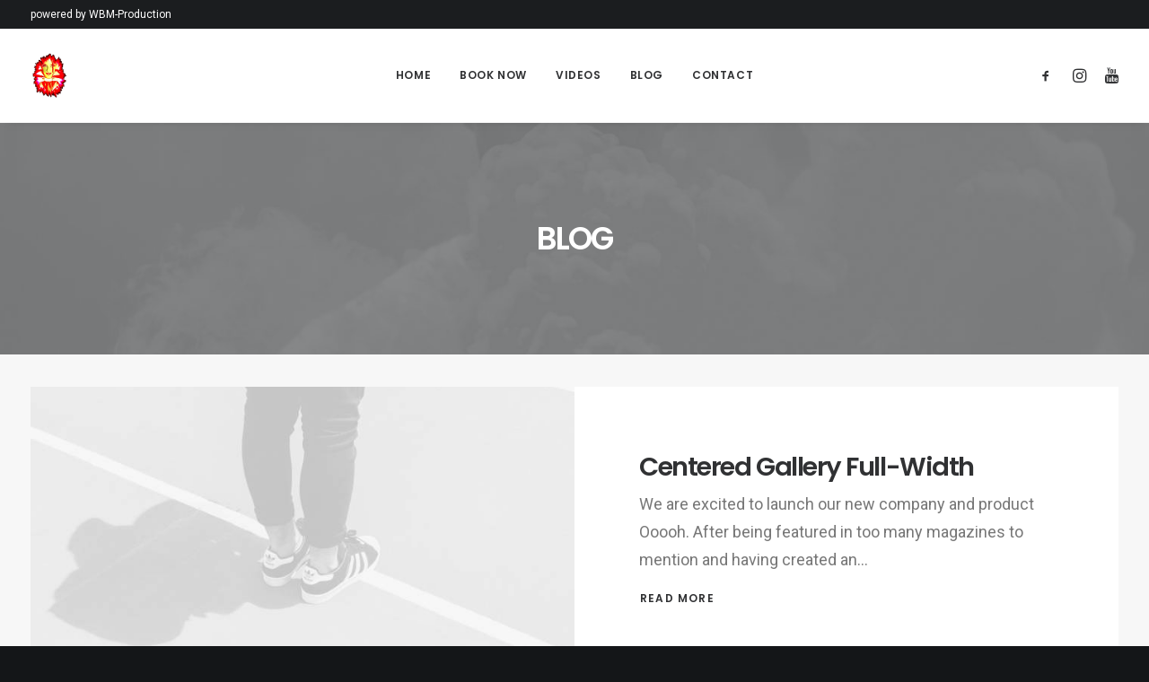

--- FILE ---
content_type: text/html; charset=UTF-8
request_url: https://sosmagic.com/works/portfolio-full-width-lateral
body_size: 18108
content:
<!DOCTYPE html>
<html class="no-touch" lang="en-US" xmlns="http://www.w3.org/1999/xhtml">
<head>
<meta http-equiv="Content-Type" content="text/html; charset=UTF-8">
<meta name="viewport" content="width=device-width, initial-scale=1">
<link rel="profile" href="https://gmpg.org/xfn/11">
<link rel="pingback" href="https://sosmagic.com/xmlrpc.php">
<meta name='robots' content='index, follow, max-image-preview:large, max-snippet:-1, max-video-preview:-1' />
	<style>img:is([sizes="auto" i], [sizes^="auto," i]) { contain-intrinsic-size: 3000px 1500px }</style>
	
	<!-- This site is optimized with the Yoast SEO plugin v22.1 - https://yoast.com/wordpress/plugins/seo/ -->
	<title>Portfolio Lateral - Sos &amp; Victoria</title>
	<link rel="canonical" href="https://sosmagic.com/works/portfolio-full-width-lateral" />
	<meta property="og:locale" content="en_US" />
	<meta property="og:type" content="article" />
	<meta property="og:title" content="Portfolio Lateral - Sos &amp; Victoria" />
	<meta property="og:description" content="Enjoy the lateral thumb layout with fully customisable design." />
	<meta property="og:url" content="https://sosmagic.com/works/portfolio-full-width-lateral" />
	<meta property="og:site_name" content="Sos &amp; Victoria" />
	<meta property="og:image" content="https://sosmagic.com/wp-content/uploads/2019/10/image-placeholder-7-min.jpg" />
	<meta property="og:image:width" content="1920" />
	<meta property="og:image:height" content="1280" />
	<meta property="og:image:type" content="image/jpeg" />
	<meta name="twitter:card" content="summary_large_image" />
	<meta name="twitter:label1" content="Est. reading time" />
	<meta name="twitter:data1" content="1 minute" />
	<script type="application/ld+json" class="yoast-schema-graph">{"@context":"https://schema.org","@graph":[{"@type":"WebPage","@id":"https://sosmagic.com/works/portfolio-full-width-lateral","url":"https://sosmagic.com/works/portfolio-full-width-lateral","name":"Portfolio Lateral - Sos &amp; Victoria","isPartOf":{"@id":"https://sosmagic.com/#website"},"primaryImageOfPage":{"@id":"https://sosmagic.com/works/portfolio-full-width-lateral#primaryimage"},"image":{"@id":"https://sosmagic.com/works/portfolio-full-width-lateral#primaryimage"},"thumbnailUrl":"https://sosmagic.com/wp-content/uploads/2019/10/image-placeholder-7-min.jpg","datePublished":"2017-06-12T09:37:29+00:00","dateModified":"2017-06-12T09:37:29+00:00","breadcrumb":{"@id":"https://sosmagic.com/works/portfolio-full-width-lateral#breadcrumb"},"inLanguage":"en-US","potentialAction":[{"@type":"ReadAction","target":["https://sosmagic.com/works/portfolio-full-width-lateral"]}]},{"@type":"ImageObject","inLanguage":"en-US","@id":"https://sosmagic.com/works/portfolio-full-width-lateral#primaryimage","url":"https://sosmagic.com/wp-content/uploads/2019/10/image-placeholder-7-min.jpg","contentUrl":"https://sosmagic.com/wp-content/uploads/2019/10/image-placeholder-7-min.jpg","width":1920,"height":1280},{"@type":"BreadcrumbList","@id":"https://sosmagic.com/works/portfolio-full-width-lateral#breadcrumb","itemListElement":[{"@type":"ListItem","position":1,"name":"Home","item":"https://sosmagic.com/"},{"@type":"ListItem","position":2,"name":"Works","item":"https://sosmagic.com/works"},{"@type":"ListItem","position":3,"name":"Portfolio Lateral"}]},{"@type":"WebSite","@id":"https://sosmagic.com/#website","url":"https://sosmagic.com/","name":"Sos &amp; Victoria","description":"The World&#039;s Best Quick Change Magicians","potentialAction":[{"@type":"SearchAction","target":{"@type":"EntryPoint","urlTemplate":"https://sosmagic.com/?s={search_term_string}"},"query-input":"required name=search_term_string"}],"inLanguage":"en-US"}]}</script>
	<!-- / Yoast SEO plugin. -->


<link rel='dns-prefetch' href='//fonts.googleapis.com' />
<link rel="alternate" type="application/rss+xml" title="Sos &amp; Victoria  &raquo; Feed" href="https://sosmagic.com/feed" />
<link rel="alternate" type="application/rss+xml" title="Sos &amp; Victoria  &raquo; Comments Feed" href="https://sosmagic.com/comments/feed" />
<link rel="alternate" type="text/calendar" title="Sos &amp; Victoria  &raquo; iCal Feed" href="https://sosmagic.com/events/?ical=1" />
<script type="text/javascript">
/* <![CDATA[ */
window._wpemojiSettings = {"baseUrl":"https:\/\/s.w.org\/images\/core\/emoji\/15.0.3\/72x72\/","ext":".png","svgUrl":"https:\/\/s.w.org\/images\/core\/emoji\/15.0.3\/svg\/","svgExt":".svg","source":{"concatemoji":"https:\/\/sosmagic.com\/wp-includes\/js\/wp-emoji-release.min.js?ver=69667d5b7aaf27c9ae02a49435925cce"}};
/*! This file is auto-generated */
!function(i,n){var o,s,e;function c(e){try{var t={supportTests:e,timestamp:(new Date).valueOf()};sessionStorage.setItem(o,JSON.stringify(t))}catch(e){}}function p(e,t,n){e.clearRect(0,0,e.canvas.width,e.canvas.height),e.fillText(t,0,0);var t=new Uint32Array(e.getImageData(0,0,e.canvas.width,e.canvas.height).data),r=(e.clearRect(0,0,e.canvas.width,e.canvas.height),e.fillText(n,0,0),new Uint32Array(e.getImageData(0,0,e.canvas.width,e.canvas.height).data));return t.every(function(e,t){return e===r[t]})}function u(e,t,n){switch(t){case"flag":return n(e,"\ud83c\udff3\ufe0f\u200d\u26a7\ufe0f","\ud83c\udff3\ufe0f\u200b\u26a7\ufe0f")?!1:!n(e,"\ud83c\uddfa\ud83c\uddf3","\ud83c\uddfa\u200b\ud83c\uddf3")&&!n(e,"\ud83c\udff4\udb40\udc67\udb40\udc62\udb40\udc65\udb40\udc6e\udb40\udc67\udb40\udc7f","\ud83c\udff4\u200b\udb40\udc67\u200b\udb40\udc62\u200b\udb40\udc65\u200b\udb40\udc6e\u200b\udb40\udc67\u200b\udb40\udc7f");case"emoji":return!n(e,"\ud83d\udc26\u200d\u2b1b","\ud83d\udc26\u200b\u2b1b")}return!1}function f(e,t,n){var r="undefined"!=typeof WorkerGlobalScope&&self instanceof WorkerGlobalScope?new OffscreenCanvas(300,150):i.createElement("canvas"),a=r.getContext("2d",{willReadFrequently:!0}),o=(a.textBaseline="top",a.font="600 32px Arial",{});return e.forEach(function(e){o[e]=t(a,e,n)}),o}function t(e){var t=i.createElement("script");t.src=e,t.defer=!0,i.head.appendChild(t)}"undefined"!=typeof Promise&&(o="wpEmojiSettingsSupports",s=["flag","emoji"],n.supports={everything:!0,everythingExceptFlag:!0},e=new Promise(function(e){i.addEventListener("DOMContentLoaded",e,{once:!0})}),new Promise(function(t){var n=function(){try{var e=JSON.parse(sessionStorage.getItem(o));if("object"==typeof e&&"number"==typeof e.timestamp&&(new Date).valueOf()<e.timestamp+604800&&"object"==typeof e.supportTests)return e.supportTests}catch(e){}return null}();if(!n){if("undefined"!=typeof Worker&&"undefined"!=typeof OffscreenCanvas&&"undefined"!=typeof URL&&URL.createObjectURL&&"undefined"!=typeof Blob)try{var e="postMessage("+f.toString()+"("+[JSON.stringify(s),u.toString(),p.toString()].join(",")+"));",r=new Blob([e],{type:"text/javascript"}),a=new Worker(URL.createObjectURL(r),{name:"wpTestEmojiSupports"});return void(a.onmessage=function(e){c(n=e.data),a.terminate(),t(n)})}catch(e){}c(n=f(s,u,p))}t(n)}).then(function(e){for(var t in e)n.supports[t]=e[t],n.supports.everything=n.supports.everything&&n.supports[t],"flag"!==t&&(n.supports.everythingExceptFlag=n.supports.everythingExceptFlag&&n.supports[t]);n.supports.everythingExceptFlag=n.supports.everythingExceptFlag&&!n.supports.flag,n.DOMReady=!1,n.readyCallback=function(){n.DOMReady=!0}}).then(function(){return e}).then(function(){var e;n.supports.everything||(n.readyCallback(),(e=n.source||{}).concatemoji?t(e.concatemoji):e.wpemoji&&e.twemoji&&(t(e.twemoji),t(e.wpemoji)))}))}((window,document),window._wpemojiSettings);
/* ]]> */
</script>
<link rel='stylesheet' id='layerslider-css' href='https://sosmagic.com/wp-content/plugins/LayerSlider/assets/static/layerslider/css/layerslider.css?ver=7.1.3' type='text/css' media='all' />
<style id='wp-emoji-styles-inline-css' type='text/css'>

	img.wp-smiley, img.emoji {
		display: inline !important;
		border: none !important;
		box-shadow: none !important;
		height: 1em !important;
		width: 1em !important;
		margin: 0 0.07em !important;
		vertical-align: -0.1em !important;
		background: none !important;
		padding: 0 !important;
	}
</style>
<link rel='stylesheet' id='wp-block-library-css' href='https://sosmagic.com/wp-includes/css/dist/block-library/style.min.css?ver=69667d5b7aaf27c9ae02a49435925cce' type='text/css' media='all' />
<link rel='stylesheet' id='qligg-swiper-css' href='https://sosmagic.com/wp-content/plugins/insta-gallery/assets/frontend/swiper/swiper.min.css?ver=4.2.7' type='text/css' media='all' />
<link rel='stylesheet' id='qligg-frontend-css' href='https://sosmagic.com/wp-content/plugins/insta-gallery/build/frontend/css/style.css?ver=4.2.7' type='text/css' media='all' />
<link rel='stylesheet' id='buttons-css' href='https://sosmagic.com/wp-includes/css/buttons.min.css?ver=69667d5b7aaf27c9ae02a49435925cce' type='text/css' media='all' />
<link rel='stylesheet' id='dashicons-css' href='https://sosmagic.com/wp-includes/css/dashicons.min.css?ver=69667d5b7aaf27c9ae02a49435925cce' type='text/css' media='all' />
<link rel='stylesheet' id='media-views-css' href='https://sosmagic.com/wp-includes/css/media-views.min.css?ver=69667d5b7aaf27c9ae02a49435925cce' type='text/css' media='all' />
<link rel='stylesheet' id='wp-components-css' href='https://sosmagic.com/wp-includes/css/dist/components/style.min.css?ver=69667d5b7aaf27c9ae02a49435925cce' type='text/css' media='all' />
<link rel='stylesheet' id='wp-preferences-css' href='https://sosmagic.com/wp-includes/css/dist/preferences/style.min.css?ver=69667d5b7aaf27c9ae02a49435925cce' type='text/css' media='all' />
<link rel='stylesheet' id='wp-block-editor-css' href='https://sosmagic.com/wp-includes/css/dist/block-editor/style.min.css?ver=69667d5b7aaf27c9ae02a49435925cce' type='text/css' media='all' />
<link rel='stylesheet' id='wp-reusable-blocks-css' href='https://sosmagic.com/wp-includes/css/dist/reusable-blocks/style.min.css?ver=69667d5b7aaf27c9ae02a49435925cce' type='text/css' media='all' />
<link rel='stylesheet' id='wp-patterns-css' href='https://sosmagic.com/wp-includes/css/dist/patterns/style.min.css?ver=69667d5b7aaf27c9ae02a49435925cce' type='text/css' media='all' />
<link rel='stylesheet' id='wp-editor-css' href='https://sosmagic.com/wp-includes/css/dist/editor/style.min.css?ver=69667d5b7aaf27c9ae02a49435925cce' type='text/css' media='all' />
<link rel='stylesheet' id='qligg-backend-css' href='https://sosmagic.com/wp-content/plugins/insta-gallery/build/backend/css/style.css?ver=4.2.7' type='text/css' media='all' />
<style id='classic-theme-styles-inline-css' type='text/css'>
/*! This file is auto-generated */
.wp-block-button__link{color:#fff;background-color:#32373c;border-radius:9999px;box-shadow:none;text-decoration:none;padding:calc(.667em + 2px) calc(1.333em + 2px);font-size:1.125em}.wp-block-file__button{background:#32373c;color:#fff;text-decoration:none}
</style>
<style id='global-styles-inline-css' type='text/css'>
:root{--wp--preset--aspect-ratio--square: 1;--wp--preset--aspect-ratio--4-3: 4/3;--wp--preset--aspect-ratio--3-4: 3/4;--wp--preset--aspect-ratio--3-2: 3/2;--wp--preset--aspect-ratio--2-3: 2/3;--wp--preset--aspect-ratio--16-9: 16/9;--wp--preset--aspect-ratio--9-16: 9/16;--wp--preset--color--black: #000000;--wp--preset--color--cyan-bluish-gray: #abb8c3;--wp--preset--color--white: #ffffff;--wp--preset--color--pale-pink: #f78da7;--wp--preset--color--vivid-red: #cf2e2e;--wp--preset--color--luminous-vivid-orange: #ff6900;--wp--preset--color--luminous-vivid-amber: #fcb900;--wp--preset--color--light-green-cyan: #7bdcb5;--wp--preset--color--vivid-green-cyan: #00d084;--wp--preset--color--pale-cyan-blue: #8ed1fc;--wp--preset--color--vivid-cyan-blue: #0693e3;--wp--preset--color--vivid-purple: #9b51e0;--wp--preset--gradient--vivid-cyan-blue-to-vivid-purple: linear-gradient(135deg,rgba(6,147,227,1) 0%,rgb(155,81,224) 100%);--wp--preset--gradient--light-green-cyan-to-vivid-green-cyan: linear-gradient(135deg,rgb(122,220,180) 0%,rgb(0,208,130) 100%);--wp--preset--gradient--luminous-vivid-amber-to-luminous-vivid-orange: linear-gradient(135deg,rgba(252,185,0,1) 0%,rgba(255,105,0,1) 100%);--wp--preset--gradient--luminous-vivid-orange-to-vivid-red: linear-gradient(135deg,rgba(255,105,0,1) 0%,rgb(207,46,46) 100%);--wp--preset--gradient--very-light-gray-to-cyan-bluish-gray: linear-gradient(135deg,rgb(238,238,238) 0%,rgb(169,184,195) 100%);--wp--preset--gradient--cool-to-warm-spectrum: linear-gradient(135deg,rgb(74,234,220) 0%,rgb(151,120,209) 20%,rgb(207,42,186) 40%,rgb(238,44,130) 60%,rgb(251,105,98) 80%,rgb(254,248,76) 100%);--wp--preset--gradient--blush-light-purple: linear-gradient(135deg,rgb(255,206,236) 0%,rgb(152,150,240) 100%);--wp--preset--gradient--blush-bordeaux: linear-gradient(135deg,rgb(254,205,165) 0%,rgb(254,45,45) 50%,rgb(107,0,62) 100%);--wp--preset--gradient--luminous-dusk: linear-gradient(135deg,rgb(255,203,112) 0%,rgb(199,81,192) 50%,rgb(65,88,208) 100%);--wp--preset--gradient--pale-ocean: linear-gradient(135deg,rgb(255,245,203) 0%,rgb(182,227,212) 50%,rgb(51,167,181) 100%);--wp--preset--gradient--electric-grass: linear-gradient(135deg,rgb(202,248,128) 0%,rgb(113,206,126) 100%);--wp--preset--gradient--midnight: linear-gradient(135deg,rgb(2,3,129) 0%,rgb(40,116,252) 100%);--wp--preset--font-size--small: 13px;--wp--preset--font-size--medium: 20px;--wp--preset--font-size--large: 36px;--wp--preset--font-size--x-large: 42px;--wp--preset--spacing--20: 0.44rem;--wp--preset--spacing--30: 0.67rem;--wp--preset--spacing--40: 1rem;--wp--preset--spacing--50: 1.5rem;--wp--preset--spacing--60: 2.25rem;--wp--preset--spacing--70: 3.38rem;--wp--preset--spacing--80: 5.06rem;--wp--preset--shadow--natural: 6px 6px 9px rgba(0, 0, 0, 0.2);--wp--preset--shadow--deep: 12px 12px 50px rgba(0, 0, 0, 0.4);--wp--preset--shadow--sharp: 6px 6px 0px rgba(0, 0, 0, 0.2);--wp--preset--shadow--outlined: 6px 6px 0px -3px rgba(255, 255, 255, 1), 6px 6px rgba(0, 0, 0, 1);--wp--preset--shadow--crisp: 6px 6px 0px rgba(0, 0, 0, 1);}:where(.is-layout-flex){gap: 0.5em;}:where(.is-layout-grid){gap: 0.5em;}body .is-layout-flex{display: flex;}.is-layout-flex{flex-wrap: wrap;align-items: center;}.is-layout-flex > :is(*, div){margin: 0;}body .is-layout-grid{display: grid;}.is-layout-grid > :is(*, div){margin: 0;}:where(.wp-block-columns.is-layout-flex){gap: 2em;}:where(.wp-block-columns.is-layout-grid){gap: 2em;}:where(.wp-block-post-template.is-layout-flex){gap: 1.25em;}:where(.wp-block-post-template.is-layout-grid){gap: 1.25em;}.has-black-color{color: var(--wp--preset--color--black) !important;}.has-cyan-bluish-gray-color{color: var(--wp--preset--color--cyan-bluish-gray) !important;}.has-white-color{color: var(--wp--preset--color--white) !important;}.has-pale-pink-color{color: var(--wp--preset--color--pale-pink) !important;}.has-vivid-red-color{color: var(--wp--preset--color--vivid-red) !important;}.has-luminous-vivid-orange-color{color: var(--wp--preset--color--luminous-vivid-orange) !important;}.has-luminous-vivid-amber-color{color: var(--wp--preset--color--luminous-vivid-amber) !important;}.has-light-green-cyan-color{color: var(--wp--preset--color--light-green-cyan) !important;}.has-vivid-green-cyan-color{color: var(--wp--preset--color--vivid-green-cyan) !important;}.has-pale-cyan-blue-color{color: var(--wp--preset--color--pale-cyan-blue) !important;}.has-vivid-cyan-blue-color{color: var(--wp--preset--color--vivid-cyan-blue) !important;}.has-vivid-purple-color{color: var(--wp--preset--color--vivid-purple) !important;}.has-black-background-color{background-color: var(--wp--preset--color--black) !important;}.has-cyan-bluish-gray-background-color{background-color: var(--wp--preset--color--cyan-bluish-gray) !important;}.has-white-background-color{background-color: var(--wp--preset--color--white) !important;}.has-pale-pink-background-color{background-color: var(--wp--preset--color--pale-pink) !important;}.has-vivid-red-background-color{background-color: var(--wp--preset--color--vivid-red) !important;}.has-luminous-vivid-orange-background-color{background-color: var(--wp--preset--color--luminous-vivid-orange) !important;}.has-luminous-vivid-amber-background-color{background-color: var(--wp--preset--color--luminous-vivid-amber) !important;}.has-light-green-cyan-background-color{background-color: var(--wp--preset--color--light-green-cyan) !important;}.has-vivid-green-cyan-background-color{background-color: var(--wp--preset--color--vivid-green-cyan) !important;}.has-pale-cyan-blue-background-color{background-color: var(--wp--preset--color--pale-cyan-blue) !important;}.has-vivid-cyan-blue-background-color{background-color: var(--wp--preset--color--vivid-cyan-blue) !important;}.has-vivid-purple-background-color{background-color: var(--wp--preset--color--vivid-purple) !important;}.has-black-border-color{border-color: var(--wp--preset--color--black) !important;}.has-cyan-bluish-gray-border-color{border-color: var(--wp--preset--color--cyan-bluish-gray) !important;}.has-white-border-color{border-color: var(--wp--preset--color--white) !important;}.has-pale-pink-border-color{border-color: var(--wp--preset--color--pale-pink) !important;}.has-vivid-red-border-color{border-color: var(--wp--preset--color--vivid-red) !important;}.has-luminous-vivid-orange-border-color{border-color: var(--wp--preset--color--luminous-vivid-orange) !important;}.has-luminous-vivid-amber-border-color{border-color: var(--wp--preset--color--luminous-vivid-amber) !important;}.has-light-green-cyan-border-color{border-color: var(--wp--preset--color--light-green-cyan) !important;}.has-vivid-green-cyan-border-color{border-color: var(--wp--preset--color--vivid-green-cyan) !important;}.has-pale-cyan-blue-border-color{border-color: var(--wp--preset--color--pale-cyan-blue) !important;}.has-vivid-cyan-blue-border-color{border-color: var(--wp--preset--color--vivid-cyan-blue) !important;}.has-vivid-purple-border-color{border-color: var(--wp--preset--color--vivid-purple) !important;}.has-vivid-cyan-blue-to-vivid-purple-gradient-background{background: var(--wp--preset--gradient--vivid-cyan-blue-to-vivid-purple) !important;}.has-light-green-cyan-to-vivid-green-cyan-gradient-background{background: var(--wp--preset--gradient--light-green-cyan-to-vivid-green-cyan) !important;}.has-luminous-vivid-amber-to-luminous-vivid-orange-gradient-background{background: var(--wp--preset--gradient--luminous-vivid-amber-to-luminous-vivid-orange) !important;}.has-luminous-vivid-orange-to-vivid-red-gradient-background{background: var(--wp--preset--gradient--luminous-vivid-orange-to-vivid-red) !important;}.has-very-light-gray-to-cyan-bluish-gray-gradient-background{background: var(--wp--preset--gradient--very-light-gray-to-cyan-bluish-gray) !important;}.has-cool-to-warm-spectrum-gradient-background{background: var(--wp--preset--gradient--cool-to-warm-spectrum) !important;}.has-blush-light-purple-gradient-background{background: var(--wp--preset--gradient--blush-light-purple) !important;}.has-blush-bordeaux-gradient-background{background: var(--wp--preset--gradient--blush-bordeaux) !important;}.has-luminous-dusk-gradient-background{background: var(--wp--preset--gradient--luminous-dusk) !important;}.has-pale-ocean-gradient-background{background: var(--wp--preset--gradient--pale-ocean) !important;}.has-electric-grass-gradient-background{background: var(--wp--preset--gradient--electric-grass) !important;}.has-midnight-gradient-background{background: var(--wp--preset--gradient--midnight) !important;}.has-small-font-size{font-size: var(--wp--preset--font-size--small) !important;}.has-medium-font-size{font-size: var(--wp--preset--font-size--medium) !important;}.has-large-font-size{font-size: var(--wp--preset--font-size--large) !important;}.has-x-large-font-size{font-size: var(--wp--preset--font-size--x-large) !important;}
:where(.wp-block-post-template.is-layout-flex){gap: 1.25em;}:where(.wp-block-post-template.is-layout-grid){gap: 1.25em;}
:where(.wp-block-columns.is-layout-flex){gap: 2em;}:where(.wp-block-columns.is-layout-grid){gap: 2em;}
:root :where(.wp-block-pullquote){font-size: 1.5em;line-height: 1.6;}
</style>
<link rel='stylesheet' id='contact-form-7-css' href='https://sosmagic.com/wp-content/plugins/contact-form-7/includes/css/styles.css?ver=6.0.3' type='text/css' media='all' />
<link data-service="google-fonts" data-category="marketing" rel='stylesheet' id='uncodefont-google-css' data-href='//fonts.googleapis.com/css?family=Poppins%3A300%2Cregular%2C500%2C600%2C700%7CDroid+Serif%3Aregular%2Citalic%2C700%2C700italic%7CPlayfair+Display%3Aregular%2Citalic%2C700%2C700italic%2C900%2C900italic%7CRoboto%3A100%2C100italic%2C300%2C300italic%2Cregular%2Citalic%2C500%2C500italic%2C700%2C700italic%2C900%2C900italic%7CQuicksand%3A300%2Cregular%2C500%2C700%7CLora%3Aregular%2Citalic%2C700%2C700italic%7CRoboto+Condensed%3A300%2C300italic%2Cregular%2Citalic%2C700%2C700italic%7CRaleway%3A100%2C100italic%2C200%2C200italic%2C300%2C300italic%2Cregular%2Citalic%2C500%2C500italic%2C600%2C600italic%2C700%2C700italic%2C800%2C800italic%2C900%2C900italic&#038;subset=devanagari%2Clatin-ext%2Clatin%2Ccyrillic%2Cvietnamese%2Cgreek%2Ccyrillic-ext%2Cgreek-ext&#038;ver=2.8.12' type='text/css' media='all' />
<link rel='stylesheet' id='uncode-privacy-css' href='https://sosmagic.com/wp-content/plugins/uncode-privacy/assets/css/uncode-privacy-public.css?ver=2.2.4' type='text/css' media='all' />
<link rel='stylesheet' id='cmplz-general-css' href='https://sosmagic.com/wp-content/plugins/complianz-gdpr-premium/assets/css/cookieblocker.min.css?ver=1739281809' type='text/css' media='all' />
<link rel='stylesheet' id='uncode-style-css' href='https://sosmagic.com/wp-content/themes/uncode/library/css/style.css?ver=340141410' type='text/css' media='all' />
<style id='uncode-style-inline-css' type='text/css'>

@media (min-width: 960px) { .limit-width { max-width: 1200px; margin: auto;}}
.menu-primary ul.menu-smart > li > a, .menu-primary ul.menu-smart li.dropdown > a, .menu-primary ul.menu-smart li.mega-menu > a, .vmenu-container ul.menu-smart > li > a, .vmenu-container ul.menu-smart li.dropdown > a { text-transform: uppercase; }
#changer-back-color { transition: background-color 1000ms cubic-bezier(0.25, 1, 0.5, 1) !important; } #changer-back-color > div { transition: opacity 1000ms cubic-bezier(0.25, 1, 0.5, 1) !important; } body.bg-changer-init.disable-hover .main-wrapper .style-light,  body.bg-changer-init.disable-hover .main-wrapper .style-light h1,  body.bg-changer-init.disable-hover .main-wrapper .style-light h2, body.bg-changer-init.disable-hover .main-wrapper .style-light h3, body.bg-changer-init.disable-hover .main-wrapper .style-light h4, body.bg-changer-init.disable-hover .main-wrapper .style-light h5, body.bg-changer-init.disable-hover .main-wrapper .style-light h6, body.bg-changer-init.disable-hover .main-wrapper .style-light a, body.bg-changer-init.disable-hover .main-wrapper .style-dark, body.bg-changer-init.disable-hover .main-wrapper .style-dark h1, body.bg-changer-init.disable-hover .main-wrapper .style-dark h2, body.bg-changer-init.disable-hover .main-wrapper .style-dark h3, body.bg-changer-init.disable-hover .main-wrapper .style-dark h4, body.bg-changer-init.disable-hover .main-wrapper .style-dark h5, body.bg-changer-init.disable-hover .main-wrapper .style-dark h6, body.bg-changer-init.disable-hover .main-wrapper .style-dark a { transition: color 1000ms cubic-bezier(0.25, 1, 0.5, 1) !important; }
</style>
<link rel='stylesheet' id='uncode-icons-css' href='https://sosmagic.com/wp-content/themes/uncode/library/css/uncode-icons.css?ver=340141410' type='text/css' media='all' />
<link rel='stylesheet' id='uncode-custom-style-css' href='https://sosmagic.com/wp-content/themes/uncode/library/css/style-custom.css?ver=340141410' type='text/css' media='all' />
<link rel='stylesheet' id='jquery-lazyloadxt-spinner-css-css' href='//sosmagic.com/wp-content/plugins/a3-lazy-load/assets/css/jquery.lazyloadxt.spinner.css?ver=69667d5b7aaf27c9ae02a49435925cce' type='text/css' media='all' />
<script type="text/javascript" async src="https://sosmagic.com/wp-content/plugins/burst-statistics/helpers/timeme/timeme.min.js?ver=1.7.3" id="burst-timeme-js"></script>
<script type="text/javascript" id="burst-js-extra">
/* <![CDATA[ */
var burst = {"cookie_retention_days":"30","beacon_url":"https:\/\/sosmagic.com\/wp-content\/plugins\/burst-statistics\/endpoint.php","options":{"beacon_enabled":1,"enable_cookieless_tracking":0,"enable_turbo_mode":0,"do_not_track":0,"track_url_change":0},"goals":[],"goals_script_url":"https:\/\/sosmagic.com\/wp-content\/plugins\/burst-statistics\/\/assets\/js\/build\/burst-goals.js?v=1.7.3"};
/* ]]> */
</script>
<script data-service="burst" data-category="statistics" type="text/plain" async data-cmplz-src="https://sosmagic.com/wp-content/plugins/burst-statistics/assets/js/build/burst.min.js?ver=1.7.3" id="burst-js"></script>
<script type="text/javascript" src="https://sosmagic.com/wp-includes/js/jquery/jquery.min.js?ver=3.7.1" id="jquery-core-js"></script>
<script type="text/javascript" src="https://sosmagic.com/wp-includes/js/jquery/jquery-migrate.min.js?ver=3.4.1" id="jquery-migrate-js"></script>
<script type="text/javascript" id="layerslider-utils-js-extra">
/* <![CDATA[ */
var LS_Meta = {"v":"7.1.3","fixGSAP":"1"};
/* ]]> */
</script>
<script type="text/javascript" src="https://sosmagic.com/wp-content/plugins/LayerSlider/assets/static/layerslider/js/layerslider.utils.js?ver=7.1.3" id="layerslider-utils-js"></script>
<script type="text/javascript" src="https://sosmagic.com/wp-content/plugins/LayerSlider/assets/static/layerslider/js/layerslider.kreaturamedia.jquery.js?ver=7.1.3" id="layerslider-js"></script>
<script type="text/javascript" src="https://sosmagic.com/wp-content/plugins/LayerSlider/assets/static/layerslider/js/layerslider.transitions.js?ver=7.1.3" id="layerslider-transitions-js"></script>
<script type="text/javascript" src="https://sosmagic.com/wp-content/plugins/1and1-wordpress-assistant/js/cookies.js?ver=69667d5b7aaf27c9ae02a49435925cce" id="1and1-wp-cookies-js"></script>
<script type="text/javascript" src="/wp-content/themes/uncode/library/js/ai-uncode.js" id="uncodeAI" data-home="/" data-path="/" data-breakpoints-images="258,516,720,1032,1440,2064,2880" id="ai-uncode-js"></script>
<script type="text/javascript" id="uncode-init-js-extra">
/* <![CDATA[ */
var SiteParameters = {"days":"days","hours":"hours","minutes":"minutes","seconds":"seconds","constant_scroll":"on","scroll_speed":"2","parallax_factor":"0.25","loading":"Loading\u2026","slide_name":"slide","slide_footer":"footer","ajax_url":"https:\/\/sosmagic.com\/wp-admin\/admin-ajax.php","nonce_adaptive_images":"c343ce990e","nonce_srcset_async":"7eadc371db","enable_debug":"","block_mobile_videos":"","is_frontend_editor":"","main_width":["1200","px"],"mobile_parallax_allowed":"","listen_for_screen_update":"1","wireframes_plugin_active":"1","sticky_elements":"off","resize_quality":"70","register_metadata":"","bg_changer_time":"1000","update_wc_fragments":"1","optimize_shortpixel_image":"","menu_mobile_offcanvas_gap":"45","custom_cursor_selector":"[href], .trigger-overlay, .owl-next, .owl-prev, .owl-dot, input[type=\"submit\"], input[type=\"checkbox\"], button[type=\"submit\"], a[class^=\"ilightbox\"], .ilightbox-thumbnail, .ilightbox-prev, .ilightbox-next, .overlay-close, .unmodal-close, .qty-inset > span, .share-button li, .uncode-post-titles .tmb.tmb-click-area, .btn-link, .tmb-click-row .t-inside, .lg-outer button, .lg-thumb img, a[data-lbox], .uncode-close-offcanvas-overlay","mobile_parallax_animation":"","lbox_enhanced":"","native_media_player":"1","vimeoPlayerParams":"?autoplay=0","ajax_filter_key_search":"key","ajax_filter_key_unfilter":"unfilter","index_pagination_disable_scroll":"","index_pagination_scroll_to":"","uncode_wc_popup_cart_qty":"","disable_hover_hack":"","uncode_adaptive":"1","ai_breakpoints":"258,516,720,1032,1440,2064,2880"};
/* ]]> */
</script>
<script type="text/javascript" src="https://sosmagic.com/wp-content/themes/uncode/library/js/init.js?ver=340141410" id="uncode-init-js"></script>
<script></script><meta name="generator" content="Powered by LayerSlider 7.1.3 - Multi-Purpose, Responsive, Parallax, Mobile-Friendly Slider Plugin for WordPress." />
<!-- LayerSlider updates and docs at: https://layerslider.com -->
<link rel="https://api.w.org/" href="https://sosmagic.com/wp-json/" /><link rel="alternate" title="JSON" type="application/json" href="https://sosmagic.com/wp-json/wp/v2/pages/63877" /><link rel="alternate" title="oEmbed (JSON)" type="application/json+oembed" href="https://sosmagic.com/wp-json/oembed/1.0/embed?url=https%3A%2F%2Fsosmagic.com%2Fworks%2Fportfolio-full-width-lateral" />
<link rel="alternate" title="oEmbed (XML)" type="text/xml+oembed" href="https://sosmagic.com/wp-json/oembed/1.0/embed?url=https%3A%2F%2Fsosmagic.com%2Fworks%2Fportfolio-full-width-lateral&#038;format=xml" />
<meta name="tec-api-version" content="v1"><meta name="tec-api-origin" content="https://sosmagic.com"><link rel="alternate" href="https://sosmagic.com/wp-json/tribe/events/v1/" />			<style>.cmplz-hidden {
					display: none !important;
				}</style><style type="text/css">.recentcomments a{display:inline !important;padding:0 !important;margin:0 !important;}</style><style type="text/css">.broken_link, a.broken_link {
	text-decoration: line-through;
}</style><link rel="icon" href="https://sosmagic.com/wp-content/uploads/2019/11/cropped-Sos__Victoria_Petrosyan_Quick_Change_Products_Shop-scaled-32x32.jpg" sizes="32x32" />
<link rel="icon" href="https://sosmagic.com/wp-content/uploads/2019/11/cropped-Sos__Victoria_Petrosyan_Quick_Change_Products_Shop-scaled-192x192.jpg" sizes="192x192" />
<link rel="apple-touch-icon" href="https://sosmagic.com/wp-content/uploads/2019/11/cropped-Sos__Victoria_Petrosyan_Quick_Change_Products_Shop-scaled-180x180.jpg" />
<meta name="msapplication-TileImage" content="https://sosmagic.com/wp-content/uploads/2019/11/cropped-Sos__Victoria_Petrosyan_Quick_Change_Products_Shop-scaled-270x270.jpg" />
<noscript><style> .wpb_animate_when_almost_visible { opacity: 1; }</style></noscript><style id="wpforms-css-vars-root">
				:root {
					--wpforms-field-border-radius: 3px;
--wpforms-field-background-color: #ffffff;
--wpforms-field-border-color: rgba( 0, 0, 0, 0.25 );
--wpforms-field-text-color: rgba( 0, 0, 0, 0.7 );
--wpforms-label-color: rgba( 0, 0, 0, 0.85 );
--wpforms-label-sublabel-color: rgba( 0, 0, 0, 0.55 );
--wpforms-label-error-color: #d63637;
--wpforms-button-border-radius: 3px;
--wpforms-button-background-color: #066aab;
--wpforms-button-text-color: #ffffff;
--wpforms-field-size-input-height: 43px;
--wpforms-field-size-input-spacing: 15px;
--wpforms-field-size-font-size: 16px;
--wpforms-field-size-line-height: 19px;
--wpforms-field-size-padding-h: 14px;
--wpforms-field-size-checkbox-size: 16px;
--wpforms-field-size-sublabel-spacing: 5px;
--wpforms-field-size-icon-size: 1;
--wpforms-label-size-font-size: 16px;
--wpforms-label-size-line-height: 19px;
--wpforms-label-size-sublabel-font-size: 14px;
--wpforms-label-size-sublabel-line-height: 17px;
--wpforms-button-size-font-size: 17px;
--wpforms-button-size-height: 41px;
--wpforms-button-size-padding-h: 15px;
--wpforms-button-size-margin-top: 10px;

				}
			</style></head>
<body data-rsssl=1 data-cmplz=1 class="page-template-default page page-id-63877 page-child parent-pageid-36646 style-color-wayh-bg tribe-no-js hormenu-position-left megamenu-full-submenu hmenu hmenu-position-center header-full-width main-center-align menu-mobile-transparent menu-sticky-mobile menu-mobile-centered menu-mobile-animated mobile-parallax-not-allowed ilb-no-bounce unreg qw-body-scroll-disabled no-qty-fx wpb-js-composer js-comp-ver-7.8 vc_responsive" data-border="0">
		<div id="vh_layout_help"></div><div class="body-borders" data-border="0"><div class="top-border body-border-shadow"></div><div class="right-border body-border-shadow"></div><div class="bottom-border body-border-shadow"></div><div class="left-border body-border-shadow"></div><div class="top-border style-light-bg"></div><div class="right-border style-light-bg"></div><div class="bottom-border style-light-bg"></div><div class="left-border style-light-bg"></div></div>	<div class="box-wrapper">
		<div class="box-container">
		<script type="text/javascript" id="initBox">UNCODE.initBox();</script>
		<div class="menu-wrapper menu-shrink menu-hide-only menu-sticky-mobile menu-no-arrows">
													<div class="top-menu navbar menu-secondary menu-dark submenu-dark style-color-rgdb-bg mobile-hidden tablet-hidden single-h-padding">
																		<div class="row-menu">
																			<div class="row-menu-inner"><div class="col-lg-0 middle">
																					<div class="menu-bloginfo">
																						<div class="menu-bloginfo-inner style-dark">
																							<p>powered by <a href="http://wbm-production.com">WBM-Production</a></p>
																						</div>
																					</div>
																				</div>
																				<div class="col-lg-12 menu-horizontal">
																					<div class="navbar-topmenu navbar-nav-last"></div>
																				</div></div>
																		</div>
																	</div>
													<header id="masthead" class="navbar menu-primary menu-light submenu-dark menu-transparent menu-add-padding style-light-original single-h-padding menu-absolute menu-animated menu-with-logo">
														<div class="menu-container menu-hide style-color-xsdn-bg menu-borders menu-shadows">
															<div class="row-menu">
																<div class="row-menu-inner">
																	<div id="logo-container-mobile" class="col-lg-0 logo-container middle">
																		<div id="main-logo" class="navbar-header style-light">
																			<a href="https://sosmagic.com/" class="navbar-brand" data-minheight="14" aria-label="Sos &amp; Victoria "><div class="logo-image main-logo logo-skinnable" data-maxheight="50" style="height: 50px;"><img decoding="async" src="https://sosmagic.com/wp-content/uploads/2019/11/sos_victoria_quick_change_shop_products_magic_UwI_icon.ico" alt="sos_victoria_quick_change_shop_products_magic_UwI_icon" width="111" height="135" class="img-responsive" /></div></a>
																		</div>
																		<div class="mmb-container"><div class="mobile-additional-icons"></div><div class="mobile-menu-button mobile-menu-button-light lines-button"><span class="lines"><span></span></span></div></div>
																	</div>
																	<div class="col-lg-12 main-menu-container middle">
																		<div class="menu-horizontal menu-dd-shadow-lg ">
																			<div class="menu-horizontal-inner">
																				<div class="nav navbar-nav navbar-main navbar-nav-first"><ul id="menu-my-menu" class="menu-primary-inner menu-smart sm"><li id="menu-item-86121" class="menu-item menu-item-type-post_type menu-item-object-page menu-item-home menu-item-86121 menu-item-link"><a title="Home" href="https://sosmagic.com/">Home<i class="fa fa-angle-right fa-dropdown"></i></a></li>
<li id="menu-item-86117" class="menu-item menu-item-type-post_type menu-item-object-page menu-item-86117 menu-item-link"><a title="Book Now" href="https://sosmagic.com/book-now">Book Now<i class="fa fa-angle-right fa-dropdown"></i></a></li>
<li id="menu-item-86119" class="menu-item menu-item-type-post_type menu-item-object-page menu-item-86119 menu-item-link"><a title="Videos" href="https://sosmagic.com/videos">Videos<i class="fa fa-angle-right fa-dropdown"></i></a></li>
<li id="menu-item-90480" class="menu-item menu-item-type-post_type menu-item-object-page menu-item-90480 menu-item-link"><a title="Blog" href="https://sosmagic.com/blog">Blog<i class="fa fa-angle-right fa-dropdown"></i></a></li>
<li id="menu-item-86118" class="menu-item menu-item-type-post_type menu-item-object-page menu-item-86118 menu-item-link"><a title="Contact" href="https://sosmagic.com/contact">Contact<i class="fa fa-angle-right fa-dropdown"></i></a></li>
</ul></div><div class="uncode-close-offcanvas-mobile lines-button close navbar-mobile-el"><span class="lines"></span></div><div class="nav navbar-nav navbar-nav-last navbar-extra-icons"><ul class="menu-smart sm menu-icons menu-smart-social"><li class="menu-item-link social-icon social-816565"><a href="https://www.facebook.com/sosmagic" class="social-menu-link" target="_blank"><i class="fa fa-social-facebook"></i></a></li><li class="menu-item-link social-icon social-122081"><a href="https://www.instagram.com/sosmagic/" class="social-menu-link" target="_blank"><i class="fa fa-instagram"></i></a></li><li class="menu-item-link social-icon social-172871"><a href="https://www.youtube.com/channel/UC4h0wokec1S_GkqeWg1oWnw?view_as=subscriber" class="social-menu-link" target="_blank"><i class="fa fa-youtube"></i></a></li></ul></div><div class="desktop-hidden menu-accordion-secondary">
														 							</div></div>
																		</div>
																	</div>
																</div>
															</div></div>
													</header>
												</div>			<script type="text/javascript" id="fixMenuHeight">UNCODE.fixMenuHeight();</script>
			<div class="main-wrapper">
				<div class="main-container">
					<div class="page-wrapper">
						<div class="sections-container">
<div id="page-header"><div class="header-wrapper header-uncode-block">
									<div data-parent="true" class="vc_row style-color-wayh-bg row-container with-parallax" id="row-unique-0"><div class="row-background background-element">
											<div class="background-wrapper">
												<div class="background-inner adaptive-async" style="background-image: url(https://sosmagic.com/wp-content/uploads/2019/10/image-placeholder-7-min-uai-258x172.jpg);background-repeat: no-repeat;background-position: center bottom;background-size: cover;" data-uniqueid="11304-518270" data-guid="https://sosmagic.com/wp-content/uploads/2019/10/image-placeholder-7-min.jpg" data-path="2019/10/image-placeholder-7-min.jpg" data-width="1920" data-height="1280" data-singlew="12" data-singleh="null" data-crop=""></div>
												<div class="block-bg-overlay style-color-wayh-bg" style="opacity: 0.5;"></div>
											</div>
										</div><div class="row quad-top-padding quad-bottom-padding single-h-padding limit-width row-parent row-header" data-height-ratio="54"><div class="wpb_row row-inner"><div class="wpb_column pos-middle pos-center align_center column_parent col-lg-12 half-internal-gutter"><div class="uncol style-dark font-762333"  ><div class="uncoltable"><div class="uncell" ><div class="uncont no-block-padding col-custom-width" style="max-width:756px;"><div class="vc_custom_heading_wrap "><div class="heading-text el-text" ><h1 class="font-762333 h1 fontspace-111509 text-capitalize" ><span>BLOG</span></h1></div><div class="clear"></div></div></div></div></div></div></div><script id="script-row-unique-0" data-row="script-row-unique-0" type="text/javascript" class="vc_controls">UNCODE.initRow(document.getElementById("row-unique-0"));</script></div></div></div></div></div><script type="text/javascript">UNCODE.initHeader();</script><article id="post-63877" class="page-body style-color-xsdn-bg post-63877 page type-page status-publish has-post-thumbnail hentry">
						<div class="post-wrapper">
							<div class="post-body"><div class="post-content un-no-sidebar-layout"><div data-parent="true" class="vc_row style-color-lxmt-bg row-container" id="row-unique-1"><div class="row full-width row-parent"><div class="wpb_row row-inner"><div class="wpb_column pos-top pos-center align_left column_parent col-lg-12 single-internal-gutter"><div class="uncol style-light"  ><div class="uncoltable"><div class="uncell no-block-padding" ><div class="uncont"><div id="index-2" class="isotope-system isotope-general-light grid-general-light" >
			
						<div class="isotope-wrapper grid-wrapper single-gutter">						<div class="isotope-container grid-container isotope-layout style-metro isotope-pagination grid-pagination" data-type="metro" data-layout="masonry" data-lg="1000" data-md="600" data-sm="480" data-vp-height="1">			<div class="tmb atc-typography-inherit tmb-iso-w12 tmb-iso-h50 tmb-light tmb-content-lateral-left tmb-content-vertical-middle tmb-content-size-6 tmb-content-lateral-responsive tmb-content-left tmb-content-mobile-center tmb-image-anim  grid-cat-18 tmb-id-4154 tmb-content-lateral tmb-media-first" ><div class="t-inside style-color-xsdn-bg animate_when_almost_visible bottom-t-top" data-delay="200"><div class="t-entry-visual"><div class="t-entry-visual-tc"><div class="t-entry-visual-cont"><a tabindex="-1" href="https://sosmagic.com/portfolio/centered-gallery-full-width" target="_self" data-lb-index="0"><div class="t-entry-visual-overlay"><div class="t-entry-visual-overlay-in style-dark-bg" style="opacity: 0.5;"></div></div><div class="t-background-cover adaptive-async" style="background-image:url('https://sosmagic.com/wp-content/uploads/2019/10/image-placeholder-15-min-uai-258x172.jpg')" data-uniqueid="11305-103674" data-guid="https://sosmagic.com/wp-content/uploads/2019/10/image-placeholder-15-min.jpg" data-path="2019/10/image-placeholder-15-min.jpg" data-width="1920" data-height="1280" data-singlew="6" data-singleh="" data-crop="1"></div></a></div>
					</div>
				</div><div class="t-entry-text">
									<div class="t-entry-text-tc quad-block-padding"><div class="t-entry"><h3 class="t-entry-title font-762333 h2 fontspace-111509 title-scale"><a href="https://sosmagic.com/portfolio/centered-gallery-full-width" target="_self">Centered Gallery Full-Width</a></h3><div class="t-entry-excerpt text-lead"><p class="text-lead">We are excited to launch our new company and product Ooooh. After being featured in too many magazines to mention and having created an…</p></div><div class="spacer spacer-one half-space"></div><p class="t-entry-readmore btn-container"><a href="https://sosmagic.com/portfolio/centered-gallery-full-width" class="btn btn-link " target="_self">Read More</a></p></div></div>
							</div></div></div><div class="tmb atc-typography-inherit tmb-iso-w12 tmb-iso-h50 tmb-light tmb-content-lateral-right tmb-content-vertical-middle tmb-content-size-6 tmb-content-lateral-responsive tmb-content-right tmb-content-mobile-center tmb-image-anim  grid-cat-21 tmb-id-4151 tmb-content-lateral tmb-media-first" ><div class="t-inside style-color-xsdn-bg animate_when_almost_visible bottom-t-top" data-delay="200"><div class="t-entry-visual"><div class="t-entry-visual-tc"><div class="t-entry-visual-cont"><a tabindex="-1" href="https://sosmagic.com/portfolio/sidebar-stack" target="_self" data-lb-index="1"><div class="t-entry-visual-overlay"><div class="t-entry-visual-overlay-in style-dark-bg" style="opacity: 0.5;"></div></div><div class="t-background-cover adaptive-async" style="background-image:url('https://sosmagic.com/wp-content/uploads/2019/10/image-placeholder-16-min-uai-258x172.jpg')" data-uniqueid="15069-444311" data-guid="https://sosmagic.com/wp-content/uploads/2019/10/image-placeholder-16-min.jpg" data-path="2019/10/image-placeholder-16-min.jpg" data-width="1920" data-height="1280" data-singlew="6" data-singleh="" data-crop="1"></div></a></div>
					</div>
				</div><div class="t-entry-text">
									<div class="t-entry-text-tc quad-block-padding"><div class="t-entry"><h3 class="t-entry-title font-762333 h2 fontspace-111509 title-scale"><a href="https://sosmagic.com/portfolio/sidebar-stack" target="_self">Sidebar Stack</a></h3><div class="t-entry-excerpt text-lead"><p class="text-lead">We are excited to launch our new company and product Ooooh. After being featured in too many magazines to mention and having created an…</p></div><div class="spacer spacer-one half-space"></div><p class="t-entry-readmore btn-container"><a href="https://sosmagic.com/portfolio/sidebar-stack" class="btn btn-link " target="_self">Read More</a></p></div></div>
							</div></div></div><div class="tmb atc-typography-inherit tmb-iso-w12 tmb-iso-h50 tmb-light tmb-content-lateral-left tmb-content-vertical-middle tmb-content-size-6 tmb-content-lateral-responsive tmb-content-left tmb-content-mobile-center tmb-image-anim  grid-cat-19 tmb-id-4146 tmb-content-lateral tmb-media-first" ><div class="t-inside style-color-xsdn-bg animate_when_almost_visible bottom-t-top" data-delay="200"><div class="t-entry-visual"><div class="t-entry-visual-tc"><div class="t-entry-visual-cont"><a tabindex="-1" href="https://sosmagic.com/portfolio/sidebar-slides-full-width" target="_self" data-lb-index="2"><div class="t-entry-visual-overlay"><div class="t-entry-visual-overlay-in style-dark-bg" style="opacity: 0.5;"></div></div><div class="t-background-cover adaptive-async" style="background-image:url('https://sosmagic.com/wp-content/uploads/2019/10/image-placeholder-5-min-uai-258x172.jpg')" data-uniqueid="11309-199700" data-guid="https://sosmagic.com/wp-content/uploads/2019/10/image-placeholder-5-min.jpg" data-path="2019/10/image-placeholder-5-min.jpg" data-width="1920" data-height="1280" data-singlew="6" data-singleh="" data-crop="1"></div></a></div>
					</div>
				</div><div class="t-entry-text">
									<div class="t-entry-text-tc quad-block-padding"><div class="t-entry"><h3 class="t-entry-title font-762333 h2 fontspace-111509 title-scale"><a href="https://sosmagic.com/portfolio/sidebar-slides-full-width" target="_self">Sidebar Slides Full-Width</a></h3><div class="t-entry-excerpt text-lead"><p class="text-lead">We are excited to launch our new company and product Ooooh. After being featured in too many magazines to mention and having created an…</p></div><div class="spacer spacer-one half-space"></div><p class="t-entry-readmore btn-container"><a href="https://sosmagic.com/portfolio/sidebar-slides-full-width" class="btn btn-link " target="_self">Read More</a></p></div></div>
							</div></div></div><div class="tmb atc-typography-inherit tmb-iso-w12 tmb-iso-h50 tmb-light tmb-content-lateral-right tmb-content-vertical-middle tmb-content-size-6 tmb-content-lateral-responsive tmb-content-right tmb-content-mobile-center tmb-image-anim  grid-cat-22 tmb-id-4142 tmb-content-lateral tmb-media-first" ><div class="t-inside style-color-xsdn-bg animate_when_almost_visible bottom-t-top" data-delay="200"><div class="t-entry-visual"><div class="t-entry-visual-tc"><div class="t-entry-visual-cont"><a tabindex="-1" href="https://sosmagic.com/portfolio/centered-slides" target="_self" data-lb-index="3"><div class="t-entry-visual-overlay"><div class="t-entry-visual-overlay-in style-dark-bg" style="opacity: 0.5;"></div></div><div class="t-background-cover adaptive-async" style="background-image:url('https://sosmagic.com/wp-content/uploads/2019/10/image-placeholder-13-min-uai-258x172.jpg')" data-uniqueid="2440-972178" data-guid="https://sosmagic.com/wp-content/uploads/2019/10/image-placeholder-13-min.jpg" data-path="2019/10/image-placeholder-13-min.jpg" data-width="1920" data-height="1280" data-singlew="6" data-singleh="" data-crop="1"></div></a></div>
					</div>
				</div><div class="t-entry-text">
									<div class="t-entry-text-tc quad-block-padding"><div class="t-entry"><h3 class="t-entry-title font-762333 h2 fontspace-111509 title-scale"><a href="https://sosmagic.com/portfolio/centered-slides" target="_self">Centered Slides</a></h3><div class="t-entry-excerpt text-lead"><p class="text-lead">We are excited to launch our new company and product Ooooh. After being featured in too many magazines to mention and having created an…</p></div><div class="spacer spacer-one half-space"></div><p class="t-entry-readmore btn-container"><a href="https://sosmagic.com/portfolio/centered-slides" class="btn btn-link " target="_self">Read More</a></p></div></div>
							</div></div></div><div class="tmb atc-typography-inherit tmb-iso-w12 tmb-iso-h50 tmb-light tmb-content-lateral-left tmb-content-vertical-middle tmb-content-size-6 tmb-content-lateral-responsive tmb-content-left tmb-content-mobile-center tmb-image-anim  grid-cat-21 tmb-id-4140 tmb-content-lateral tmb-media-first" ><div class="t-inside style-color-xsdn-bg animate_when_almost_visible bottom-t-top" data-delay="200"><div class="t-entry-visual"><div class="t-entry-visual-tc"><div class="t-entry-visual-cont"><a tabindex="-1" href="https://sosmagic.com/portfolio/sidebar-gallery-full-width" target="_self" data-lb-index="4"><div class="t-entry-visual-overlay"><div class="t-entry-visual-overlay-in style-dark-bg" style="opacity: 0.5;"></div></div><div class="t-background-cover adaptive-async" style="background-image:url('https://sosmagic.com/wp-content/uploads/2019/10/image-placeholder-29-min-uai-258x172.jpg')" data-uniqueid="11295-173882" data-guid="https://sosmagic.com/wp-content/uploads/2019/10/image-placeholder-29-min.jpg" data-path="2019/10/image-placeholder-29-min.jpg" data-width="1920" data-height="1280" data-singlew="6" data-singleh="" data-crop="1"></div></a></div>
					</div>
				</div><div class="t-entry-text">
									<div class="t-entry-text-tc quad-block-padding"><div class="t-entry"><h3 class="t-entry-title font-762333 h2 fontspace-111509 title-scale"><a href="https://sosmagic.com/portfolio/sidebar-gallery-full-width" target="_self">Sidebar Gallery Full-Width</a></h3><div class="t-entry-excerpt text-lead"><p class="text-lead">We are excited to launch our new company and product Ooooh. After being featured in too many magazines to mention and having created an…</p></div><div class="spacer spacer-one half-space"></div><p class="t-entry-readmore btn-container"><a href="https://sosmagic.com/portfolio/sidebar-gallery-full-width" class="btn btn-link " target="_self">Read More</a></p></div></div>
							</div></div></div><div class="tmb atc-typography-inherit tmb-iso-w12 tmb-iso-h50 tmb-light tmb-content-lateral-right tmb-content-vertical-middle tmb-content-size-6 tmb-content-lateral-responsive tmb-content-right tmb-content-mobile-center tmb-image-anim  grid-cat-18 tmb-id-4089 tmb-content-lateral tmb-media-first" ><div class="t-inside style-color-xsdn-bg animate_when_almost_visible bottom-t-top" data-delay="200"><div class="t-entry-visual"><div class="t-entry-visual-tc"><div class="t-entry-visual-cont"><a tabindex="-1" href="https://sosmagic.com/portfolio/sidebar-custom-two" target="_self" data-lb-index="5"><div class="t-entry-visual-overlay"><div class="t-entry-visual-overlay-in style-dark-bg" style="opacity: 0.5;"></div></div><div class="t-background-cover adaptive-async" style="background-image:url('https://sosmagic.com/wp-content/uploads/2019/10/image-placeholder-5-min-uai-258x172.jpg')" data-uniqueid="11309-153178" data-guid="https://sosmagic.com/wp-content/uploads/2019/10/image-placeholder-5-min.jpg" data-path="2019/10/image-placeholder-5-min.jpg" data-width="1920" data-height="1280" data-singlew="6" data-singleh="" data-crop="1"></div></a></div>
					</div>
				</div><div class="t-entry-text">
									<div class="t-entry-text-tc quad-block-padding"><div class="t-entry"><h3 class="t-entry-title font-762333 h2 fontspace-111509 title-scale"><a href="https://sosmagic.com/portfolio/sidebar-custom-two" target="_self">Sidebar Custom Two</a></h3><div class="t-entry-excerpt text-lead"><p class="text-lead">We are excited to launch our new company and product Ooooh. After being featured in too many magazines to mention and having created an…</p></div><div class="spacer spacer-one half-space"></div><p class="t-entry-readmore btn-container"><a href="https://sosmagic.com/portfolio/sidebar-custom-two" class="btn btn-link " target="_self">Read More</a></p></div></div>
							</div></div></div><div class="tmb atc-typography-inherit tmb-iso-w12 tmb-iso-h50 tmb-light tmb-content-lateral-left tmb-content-vertical-middle tmb-content-size-6 tmb-content-lateral-responsive tmb-content-left tmb-content-mobile-center tmb-image-anim  grid-cat-20 tmb-id-4087 tmb-content-lateral tmb-media-first" ><div class="t-inside style-color-xsdn-bg animate_when_almost_visible bottom-t-top" data-delay="200"><div class="t-entry-visual"><div class="t-entry-visual-tc"><div class="t-entry-visual-cont"><a tabindex="-1" href="https://sosmagic.com/portfolio/centered-stack" target="_self" data-lb-index="6"><div class="t-entry-visual-overlay"><div class="t-entry-visual-overlay-in style-dark-bg" style="opacity: 0.5;"></div></div><div class="t-background-cover adaptive-async" style="background-image:url('https://sosmagic.com/wp-content/uploads/2019/10/image-placeholder-26-min-uai-258x172.jpg')" data-uniqueid="23519-147113" data-guid="https://sosmagic.com/wp-content/uploads/2019/10/image-placeholder-26-min.jpg" data-path="2019/10/image-placeholder-26-min.jpg" data-width="1920" data-height="1280" data-singlew="6" data-singleh="" data-crop="1"></div></a></div>
					</div>
				</div><div class="t-entry-text">
									<div class="t-entry-text-tc quad-block-padding"><div class="t-entry"><h3 class="t-entry-title font-762333 h2 fontspace-111509 title-scale"><a href="https://sosmagic.com/portfolio/centered-stack" target="_self">Centered Stack</a></h3><div class="t-entry-excerpt text-lead"><p class="text-lead">We are excited to launch our new company and product Ooooh. After being featured in too many magazines to mention and having created an…</p></div><div class="spacer spacer-one half-space"></div><p class="t-entry-readmore btn-container"><a href="https://sosmagic.com/portfolio/centered-stack" class="btn btn-link " target="_self">Read More</a></p></div></div>
							</div></div></div><div class="tmb atc-typography-inherit tmb-iso-w12 tmb-iso-h50 tmb-light tmb-content-lateral-right tmb-content-vertical-middle tmb-content-size-6 tmb-content-lateral-responsive tmb-content-right tmb-content-mobile-center tmb-image-anim  grid-cat-18 tmb-id-4085 tmb-content-lateral tmb-media-first" ><div class="t-inside style-color-xsdn-bg animate_when_almost_visible bottom-t-top" data-delay="200"><div class="t-entry-visual"><div class="t-entry-visual-tc"><div class="t-entry-visual-cont"><a tabindex="-1" href="https://sosmagic.com/portfolio/centered-slides-full-width" target="_self" data-lb-index="7"><div class="t-entry-visual-overlay"><div class="t-entry-visual-overlay-in style-dark-bg" style="opacity: 0.5;"></div></div><div class="t-background-cover adaptive-async" style="background-image:url('https://sosmagic.com/wp-content/uploads/2019/10/image-placeholder-3-min-uai-258x172.jpg')" data-uniqueid="15042-947227" data-guid="https://sosmagic.com/wp-content/uploads/2019/10/image-placeholder-3-min.jpg" data-path="2019/10/image-placeholder-3-min.jpg" data-width="1920" data-height="1280" data-singlew="6" data-singleh="" data-crop="1"></div></a></div>
					</div>
				</div><div class="t-entry-text">
									<div class="t-entry-text-tc quad-block-padding"><div class="t-entry"><h3 class="t-entry-title font-762333 h2 fontspace-111509 title-scale"><a href="https://sosmagic.com/portfolio/centered-slides-full-width" target="_self">Centered Slides Full-Width</a></h3><div class="t-entry-excerpt text-lead"><p class="text-lead">We are excited to launch our new company and product Ooooh. After being featured in too many magazines to mention and having created an…</p></div><div class="spacer spacer-one half-space"></div><p class="t-entry-readmore btn-container"><a href="https://sosmagic.com/portfolio/centered-slides-full-width" class="btn btn-link " target="_self">Read More</a></p></div></div>
							</div></div></div><div class="tmb atc-typography-inherit tmb-iso-w12 tmb-iso-h50 tmb-light tmb-content-lateral-left tmb-content-vertical-middle tmb-content-size-6 tmb-content-lateral-responsive tmb-content-left tmb-content-mobile-center tmb-image-anim  grid-cat-19 tmb-id-4081 tmb-content-lateral tmb-media-first" ><div class="t-inside style-color-xsdn-bg animate_when_almost_visible bottom-t-top" data-delay="200"><div class="t-entry-visual"><div class="t-entry-visual-tc"><div class="t-entry-visual-cont"><a tabindex="-1" href="https://sosmagic.com/portfolio/sidebar-custom-one" target="_self" data-lb-index="8"><div class="t-entry-visual-overlay"><div class="t-entry-visual-overlay-in style-dark-bg" style="opacity: 0.5;"></div></div><div class="t-background-cover adaptive-async" style="background-image:url('https://sosmagic.com/wp-content/uploads/2019/10/image-placeholder-27-min-uai-258x172.jpg')" data-uniqueid="11313-170673" data-guid="https://sosmagic.com/wp-content/uploads/2019/10/image-placeholder-27-min.jpg" data-path="2019/10/image-placeholder-27-min.jpg" data-width="1920" data-height="1280" data-singlew="6" data-singleh="" data-crop="1"></div></a></div>
					</div>
				</div><div class="t-entry-text">
									<div class="t-entry-text-tc quad-block-padding"><div class="t-entry"><h3 class="t-entry-title font-762333 h2 fontspace-111509 title-scale"><a href="https://sosmagic.com/portfolio/sidebar-custom-one" target="_self">Sidebar Custom One</a></h3><div class="t-entry-excerpt text-lead"><p class="text-lead">We are excited to launch our new company and product Ooooh. After being featured in too many magazines to mention and having created an…</p></div><div class="spacer spacer-one half-space"></div><p class="t-entry-readmore btn-container"><a href="https://sosmagic.com/portfolio/sidebar-custom-one" class="btn btn-link " target="_self">Read More</a></p></div></div>
							</div></div></div>		</div>
	

	</div>			</div>
</div></div></div></div></div><script id="script-row-unique-1" data-row="script-row-unique-1" type="text/javascript" class="vc_controls">UNCODE.initRow(document.getElementById("row-unique-1"));</script></div></div></div></div></div>
						</div>
					</article>
								</div><!-- sections container -->
							</div><!-- page wrapper -->
												<footer id="colophon" class="site-footer">
							<div class="row-container style-dark-bg footer-last">
		  					<div class="row row-parent style-dark no-top-padding no-h-padding no-bottom-padding">
									<div class="site-info uncell col-lg-6 pos-middle text-left">&copy; 2026 Sos &amp; Victoria . All rights reserved</div><!-- site info --><div class="uncell col-lg-6 pos-middle text-right"><div class="social-icon icon-box icon-box-top icon-inline"><a href="https://www.facebook.com/sosmagic" target="_blank"><i class="fa fa-social-facebook"></i></a></div><div class="social-icon icon-box icon-box-top icon-inline"><a href="https://www.instagram.com/sosmagic/" target="_blank"><i class="fa fa-instagram"></i></a></div><div class="social-icon icon-box icon-box-top icon-inline"><a href="https://www.youtube.com/channel/UC4h0wokec1S_GkqeWg1oWnw?view_as=subscriber" target="_blank"><i class="fa fa-youtube"></i></a></div></div>
								</div>
							</div>						</footer>
																	</div><!-- main container -->
				</div><!-- main wrapper -->
							</div><!-- box container -->
					</div><!-- box wrapper -->
		<div class="style-light footer-scroll-top footer-scroll-higher"><a href="#" class="scroll-top"><i class="fa fa-angle-up fa-stack btn-default btn-hover-nobg"></i></a></div>
		
	<div class="gdpr-overlay"></div><div class="gdpr gdpr-privacy-preferences" data-nosnippet="true">
	<div class="gdpr-wrapper">
		<form method="post" class="gdpr-privacy-preferences-frm" action="https://sosmagic.com/wp-admin/admin-post.php">
			<input type="hidden" name="action" value="uncode_privacy_update_privacy_preferences">
			<input type="hidden" id="update-privacy-preferences-nonce" name="update-privacy-preferences-nonce" value="c8ac93b84b" /><input type="hidden" name="_wp_http_referer" value="/works/portfolio-full-width-lateral" />			<header>
				<div class="gdpr-box-title">
					<h3>Privacy Preference Center</h3>
					<span class="gdpr-close"></span>
				</div>
			</header>
			<div class="gdpr-content">
				<div class="gdpr-tab-content">
					<div class="gdpr-consent-management gdpr-active">
						<header>
							<h4>Privacy Preferences</h4>
						</header>
						<div class="gdpr-info">
							<p></p>
													</div>
					</div>
				</div>
			</div>
			<footer>
				<input type="submit" class="btn-accent btn-flat" value="Save Preferences">
								<input type="hidden" id="uncode_privacy_save_cookies_from_banner" name="uncode_privacy_save_cookies_from_banner" value="false">
				<input type="hidden" id="uncode_privacy_save_cookies_from_banner_button" name="uncode_privacy_save_cookies_from_banner_button" value="">
							</footer>
		</form>
	</div>
</div>
		<script>
		( function ( body ) {
			'use strict';
			body.className = body.className.replace( /\btribe-no-js\b/, 'tribe-js' );
		} )( document.body );
		</script>
		
<!-- Consent Management powered by Complianz | GDPR/CCPA Cookie Consent https://wordpress.org/plugins/complianz-gdpr -->
<div id="cmplz-cookiebanner-container"><div class="cmplz-cookiebanner cmplz-hidden banner-1 banner-a optin cmplz-bottom-right cmplz-categories-type-view-preferences" aria-modal="true" data-nosnippet="true" role="dialog" aria-live="polite" aria-labelledby="cmplz-header-1-optin" aria-describedby="cmplz-message-1-optin">
	<div class="cmplz-header">
		<div class="cmplz-logo"><img width="111" height="135" src="https://sosmagic.com/wp-content/uploads/2019/11/sos_victoria_quick_change_shop_products_magic_UwI_icon.ico" class="attachment-cmplz_banner_image size-cmplz_banner_image" alt="Sos &amp; Victoria " decoding="async" /></div>
		<div class="cmplz-title" id="cmplz-header-1-optin">Manage Consent</div>
		<div class="cmplz-close" tabindex="0" role="button" aria-label="Close dialog">
			<svg aria-hidden="true" focusable="false" data-prefix="fas" data-icon="times" class="svg-inline--fa fa-times fa-w-11" role="img" xmlns="http://www.w3.org/2000/svg" viewBox="0 0 352 512"><path fill="currentColor" d="M242.72 256l100.07-100.07c12.28-12.28 12.28-32.19 0-44.48l-22.24-22.24c-12.28-12.28-32.19-12.28-44.48 0L176 189.28 75.93 89.21c-12.28-12.28-32.19-12.28-44.48 0L9.21 111.45c-12.28 12.28-12.28 32.19 0 44.48L109.28 256 9.21 356.07c-12.28 12.28-12.28 32.19 0 44.48l22.24 22.24c12.28 12.28 32.2 12.28 44.48 0L176 322.72l100.07 100.07c12.28 12.28 32.2 12.28 44.48 0l22.24-22.24c12.28-12.28 12.28-32.19 0-44.48L242.72 256z"></path></svg>
		</div>
	</div>

	<div class="cmplz-divider cmplz-divider-header"></div>
	<div class="cmplz-body">
		<div class="cmplz-message" id="cmplz-message-1-optin">To provide the best experiences, we use technologies like cookies to store and/or access device information. Consenting to these technologies will allow us to process data such as browsing behavior or unique IDs on this site. Not consenting or withdrawing consent, may adversely affect certain features and functions.</div>
		<!-- categories start -->
		<div class="cmplz-categories">
			<details class="cmplz-category cmplz-functional" >
				<summary>
						<span class="cmplz-category-header">
							<span class="cmplz-category-title">Functional</span>
							<span class='cmplz-always-active'>
								<span class="cmplz-banner-checkbox">
									<input type="checkbox"
										   id="cmplz-functional-optin"
										   data-category="cmplz_functional"
										   class="cmplz-consent-checkbox cmplz-functional"
										   size="40"
										   value="1"/>
									<label class="cmplz-label" for="cmplz-functional-optin" tabindex="0"><span class="screen-reader-text">Functional</span></label>
								</span>
								Always active							</span>
							<span class="cmplz-icon cmplz-open">
								<svg xmlns="http://www.w3.org/2000/svg" viewBox="0 0 448 512"  height="18" ><path d="M224 416c-8.188 0-16.38-3.125-22.62-9.375l-192-192c-12.5-12.5-12.5-32.75 0-45.25s32.75-12.5 45.25 0L224 338.8l169.4-169.4c12.5-12.5 32.75-12.5 45.25 0s12.5 32.75 0 45.25l-192 192C240.4 412.9 232.2 416 224 416z"/></svg>
							</span>
						</span>
				</summary>
				<div class="cmplz-description">
					<span class="cmplz-description-functional">The technical storage or access is strictly necessary for the legitimate purpose of enabling the use of a specific service explicitly requested by the subscriber or user, or for the sole purpose of carrying out the transmission of a communication over an electronic communications network.</span>
				</div>
			</details>

			<details class="cmplz-category cmplz-preferences" >
				<summary>
						<span class="cmplz-category-header">
							<span class="cmplz-category-title">Preferences</span>
							<span class="cmplz-banner-checkbox">
								<input type="checkbox"
									   id="cmplz-preferences-optin"
									   data-category="cmplz_preferences"
									   class="cmplz-consent-checkbox cmplz-preferences"
									   size="40"
									   value="1"/>
								<label class="cmplz-label" for="cmplz-preferences-optin" tabindex="0"><span class="screen-reader-text">Preferences</span></label>
							</span>
							<span class="cmplz-icon cmplz-open">
								<svg xmlns="http://www.w3.org/2000/svg" viewBox="0 0 448 512"  height="18" ><path d="M224 416c-8.188 0-16.38-3.125-22.62-9.375l-192-192c-12.5-12.5-12.5-32.75 0-45.25s32.75-12.5 45.25 0L224 338.8l169.4-169.4c12.5-12.5 32.75-12.5 45.25 0s12.5 32.75 0 45.25l-192 192C240.4 412.9 232.2 416 224 416z"/></svg>
							</span>
						</span>
				</summary>
				<div class="cmplz-description">
					<span class="cmplz-description-preferences">The technical storage or access is necessary for the legitimate purpose of storing preferences that are not requested by the subscriber or user.</span>
				</div>
			</details>

			<details class="cmplz-category cmplz-statistics" >
				<summary>
						<span class="cmplz-category-header">
							<span class="cmplz-category-title">Statistics</span>
							<span class="cmplz-banner-checkbox">
								<input type="checkbox"
									   id="cmplz-statistics-optin"
									   data-category="cmplz_statistics"
									   class="cmplz-consent-checkbox cmplz-statistics"
									   size="40"
									   value="1"/>
								<label class="cmplz-label" for="cmplz-statistics-optin" tabindex="0"><span class="screen-reader-text">Statistics</span></label>
							</span>
							<span class="cmplz-icon cmplz-open">
								<svg xmlns="http://www.w3.org/2000/svg" viewBox="0 0 448 512"  height="18" ><path d="M224 416c-8.188 0-16.38-3.125-22.62-9.375l-192-192c-12.5-12.5-12.5-32.75 0-45.25s32.75-12.5 45.25 0L224 338.8l169.4-169.4c12.5-12.5 32.75-12.5 45.25 0s12.5 32.75 0 45.25l-192 192C240.4 412.9 232.2 416 224 416z"/></svg>
							</span>
						</span>
				</summary>
				<div class="cmplz-description">
					<span class="cmplz-description-statistics">The technical storage or access that is used exclusively for statistical purposes.</span>
					<span class="cmplz-description-statistics-anonymous">The technical storage or access that is used exclusively for anonymous statistical purposes. Without a subpoena, voluntary compliance on the part of your Internet Service Provider, or additional records from a third party, information stored or retrieved for this purpose alone cannot usually be used to identify you.</span>
				</div>
			</details>
			<details class="cmplz-category cmplz-marketing" >
				<summary>
						<span class="cmplz-category-header">
							<span class="cmplz-category-title">Marketing</span>
							<span class="cmplz-banner-checkbox">
								<input type="checkbox"
									   id="cmplz-marketing-optin"
									   data-category="cmplz_marketing"
									   class="cmplz-consent-checkbox cmplz-marketing"
									   size="40"
									   value="1"/>
								<label class="cmplz-label" for="cmplz-marketing-optin" tabindex="0"><span class="screen-reader-text">Marketing</span></label>
							</span>
							<span class="cmplz-icon cmplz-open">
								<svg xmlns="http://www.w3.org/2000/svg" viewBox="0 0 448 512"  height="18" ><path d="M224 416c-8.188 0-16.38-3.125-22.62-9.375l-192-192c-12.5-12.5-12.5-32.75 0-45.25s32.75-12.5 45.25 0L224 338.8l169.4-169.4c12.5-12.5 32.75-12.5 45.25 0s12.5 32.75 0 45.25l-192 192C240.4 412.9 232.2 416 224 416z"/></svg>
							</span>
						</span>
				</summary>
				<div class="cmplz-description">
					<span class="cmplz-description-marketing">The technical storage or access is required to create user profiles to send advertising, or to track the user on a website or across several websites for similar marketing purposes.</span>
				</div>
			</details>
		</div><!-- categories end -->
			</div>

	<div class="cmplz-links cmplz-information">
		<a class="cmplz-link cmplz-manage-options cookie-statement" href="#" data-relative_url="#cmplz-manage-consent-container">Manage options</a>
		<a class="cmplz-link cmplz-manage-third-parties cookie-statement" href="#" data-relative_url="#cmplz-cookies-overview">Manage services</a>
		<a class="cmplz-link cmplz-manage-vendors tcf cookie-statement" href="#" data-relative_url="#cmplz-tcf-wrapper">Manage {vendor_count} vendors</a>
		<a class="cmplz-link cmplz-external cmplz-read-more-purposes tcf" target="_blank" rel="noopener noreferrer nofollow" href="https://cookiedatabase.org/tcf/purposes/">Read more about these purposes</a>
			</div>

	<div class="cmplz-divider cmplz-footer"></div>

	<div class="cmplz-buttons">
		<button class="cmplz-btn cmplz-accept">Accept</button>
		<button class="cmplz-btn cmplz-deny">Deny</button>
		<button class="cmplz-btn cmplz-view-preferences">View preferences</button>
		<button class="cmplz-btn cmplz-save-preferences">Save preferences</button>
		<a class="cmplz-btn cmplz-manage-options tcf cookie-statement" href="#" data-relative_url="#cmplz-manage-consent-container">View preferences</a>
			</div>

	<div class="cmplz-links cmplz-documents">
		<a class="cmplz-link cookie-statement" href="#" data-relative_url="">{title}</a>
		<a class="cmplz-link privacy-statement" href="#" data-relative_url="">{title}</a>
		<a class="cmplz-link impressum" href="#" data-relative_url="">{title}</a>
			</div>

</div>
</div>
					<div id="cmplz-manage-consent" data-nosnippet="true"><button class="cmplz-btn cmplz-hidden cmplz-manage-consent manage-consent-1">Manage consent</button>

</div><script> /* <![CDATA[ */var tribe_l10n_datatables = {"aria":{"sort_ascending":": activate to sort column ascending","sort_descending":": activate to sort column descending"},"length_menu":"Show _MENU_ entries","empty_table":"No data available in table","info":"Showing _START_ to _END_ of _TOTAL_ entries","info_empty":"Showing 0 to 0 of 0 entries","info_filtered":"(filtered from _MAX_ total entries)","zero_records":"No matching records found","search":"Search:","all_selected_text":"All items on this page were selected. ","select_all_link":"Select all pages","clear_selection":"Clear Selection.","pagination":{"all":"All","next":"Next","previous":"Previous"},"select":{"rows":{"0":"","_":": Selected %d rows","1":": Selected 1 row"}},"datepicker":{"dayNames":["Sunday","Monday","Tuesday","Wednesday","Thursday","Friday","Saturday"],"dayNamesShort":["Sun","Mon","Tue","Wed","Thu","Fri","Sat"],"dayNamesMin":["S","M","T","W","T","F","S"],"monthNames":["January","February","March","April","May","June","July","August","September","October","November","December"],"monthNamesShort":["January","February","March","April","May","June","July","August","September","October","November","December"],"monthNamesMin":["Jan","Feb","Mar","Apr","May","Jun","Jul","Aug","Sep","Oct","Nov","Dec"],"nextText":"Next","prevText":"Prev","currentText":"Today","closeText":"Done","today":"Today","clear":"Clear"}};/* ]]> */ </script><script type="text/html" id="wpb-modifications"> window.wpbCustomElement = 1; </script><script type="text/javascript" src="https://sosmagic.com/wp-content/plugins/insta-gallery/assets/frontend/swiper/swiper.min.js?ver=4.2.7" id="qligg-swiper-js"></script>
<script type="text/javascript" src="https://sosmagic.com/wp-includes/js/imagesloaded.min.js?ver=5.0.0" id="imagesloaded-js"></script>
<script type="text/javascript" src="https://sosmagic.com/wp-includes/js/masonry.min.js?ver=4.2.2" id="masonry-js"></script>
<script type="text/javascript" src="https://sosmagic.com/wp-includes/js/dist/hooks.min.js?ver=4d63a3d491d11ffd8ac6" id="wp-hooks-js"></script>
<script type="text/javascript" src="https://sosmagic.com/wp-includes/js/dist/i18n.min.js?ver=5e580eb46a90c2b997e6" id="wp-i18n-js"></script>
<script type="text/javascript" id="wp-i18n-js-after">
/* <![CDATA[ */
wp.i18n.setLocaleData( { 'text direction\u0004ltr': [ 'ltr' ] } );
/* ]]> */
</script>
<script type="text/javascript" src="https://sosmagic.com/wp-content/plugins/contact-form-7/includes/swv/js/index.js?ver=6.0.3" id="swv-js"></script>
<script type="text/javascript" id="contact-form-7-js-before">
/* <![CDATA[ */
var wpcf7 = {
    "api": {
        "root": "https:\/\/sosmagic.com\/wp-json\/",
        "namespace": "contact-form-7\/v1"
    }
};
/* ]]> */
</script>
<script type="text/javascript" src="https://sosmagic.com/wp-content/plugins/contact-form-7/includes/js/index.js?ver=6.0.3" id="contact-form-7-js"></script>
<script type="text/javascript" src="https://sosmagic.com/wp-content/plugins/uncode-privacy/assets/js/js-cookie.min.js?ver=2.2.0" id="js-cookie-js"></script>
<script type="text/javascript" id="uncode-privacy-js-extra">
/* <![CDATA[ */
var Uncode_Privacy_Parameters = {"accent_color":"#006cff","ajax_url":"https:\/\/sosmagic.com\/wp-admin\/admin-ajax.php","nonce_uncode_privacy_session":"be6e0606dd","enable_debug":"","logs_enabled":"no"};
/* ]]> */
</script>
<script type="text/javascript" src="https://sosmagic.com/wp-content/plugins/uncode-privacy/assets/js/uncode-privacy-public.min.js?ver=2.2.4" id="uncode-privacy-js"></script>
<script type="text/javascript" src="https://sosmagic.com/wp-content/themes/uncode/library/js/plugins.js?ver=340141410" id="uncode-plugins-js"></script>
<script type="text/javascript" src="https://sosmagic.com/wp-content/themes/uncode/library/js/app.js?ver=340141410" id="uncode-app-js"></script>
<script type="text/javascript" id="jquery-lazyloadxt-js-extra">
/* <![CDATA[ */
var a3_lazyload_params = {"apply_images":"1","apply_videos":"1"};
/* ]]> */
</script>
<script type="text/javascript" src="//sosmagic.com/wp-content/plugins/a3-lazy-load/assets/js/jquery.lazyloadxt.extra.min.js?ver=2.7.3" id="jquery-lazyloadxt-js"></script>
<script type="text/javascript" src="//sosmagic.com/wp-content/plugins/a3-lazy-load/assets/js/jquery.lazyloadxt.srcset.min.js?ver=2.7.3" id="jquery-lazyloadxt-srcset-js"></script>
<script type="text/javascript" id="jquery-lazyloadxt-extend-js-extra">
/* <![CDATA[ */
var a3_lazyload_extend_params = {"edgeY":"0","horizontal_container_classnames":""};
/* ]]> */
</script>
<script type="text/javascript" src="//sosmagic.com/wp-content/plugins/a3-lazy-load/assets/js/jquery.lazyloadxt.extend.js?ver=2.7.3" id="jquery-lazyloadxt-extend-js"></script>
<script type="text/javascript" id="cmplz-cookiebanner-js-extra">
/* <![CDATA[ */
var complianz = {"prefix":"cmplz_","user_banner_id":"1","set_cookies":[],"block_ajax_content":"","banner_version":"14","version":"7.4.1","store_consent":"","do_not_track_enabled":"1","consenttype":"optin","region":"us","geoip":"1","dismiss_timeout":"","disable_cookiebanner":"","soft_cookiewall":"","dismiss_on_scroll":"","cookie_expiry":"365","url":"https:\/\/sosmagic.com\/wp-json\/complianz\/v1\/","locale":"lang=en&locale=en_US","set_cookies_on_root":"","cookie_domain":"","current_policy_id":"23","cookie_path":"\/","categories":{"statistics":"statistics","marketing":"marketing"},"tcf_active":"","placeholdertext":"Click to accept {category} cookies and enable this content","css_file":"https:\/\/sosmagic.com\/wp-content\/uploads\/complianz\/css\/banner-{banner_id}-{type}.css?v=14","page_links":{"eu":{"cookie-statement":{"title":"Cookie Policy ","url":"https:\/\/sosmagic.com\/cookie-policy-eu"},"privacy-statement":{"title":"Privacy Statement ","url":"https:\/\/sosmagic.com\/privacy-statement-eu"},"impressum":{"title":"Imprint","url":"https:\/\/sosmagic.com\/imprint"},"disclaimer":{"title":"Disclaimer","url":"https:\/\/sosmagic.com\/disclaimer"}},"us":{"impressum":{"title":"Imprint","url":"https:\/\/sosmagic.com\/imprint"},"disclaimer":{"title":"Disclaimer","url":"https:\/\/sosmagic.com\/disclaimer"}},"uk":{"impressum":{"title":"Imprint","url":"https:\/\/sosmagic.com\/imprint"},"disclaimer":{"title":"Disclaimer","url":"https:\/\/sosmagic.com\/disclaimer"}},"ca":{"impressum":{"title":"Imprint","url":"https:\/\/sosmagic.com\/imprint"},"disclaimer":{"title":"Disclaimer","url":"https:\/\/sosmagic.com\/disclaimer"}},"au":{"impressum":{"title":"Imprint","url":"https:\/\/sosmagic.com\/imprint"},"disclaimer":{"title":"Disclaimer","url":"https:\/\/sosmagic.com\/disclaimer"}},"za":{"impressum":{"title":"Imprint","url":"https:\/\/sosmagic.com\/imprint"},"disclaimer":{"title":"Disclaimer","url":"https:\/\/sosmagic.com\/disclaimer"}},"br":{"impressum":{"title":"Imprint","url":"https:\/\/sosmagic.com\/imprint"},"disclaimer":{"title":"Disclaimer","url":"https:\/\/sosmagic.com\/disclaimer"}}},"tm_categories":"","forceEnableStats":"","preview":"","clean_cookies":"","aria_label":"Click to accept {category} cookies and enable this content"};
/* ]]> */
</script>
<script defer type="text/javascript" src="https://sosmagic.com/wp-content/plugins/complianz-gdpr-premium/cookiebanner/js/complianz.min.js?ver=1739281800" id="cmplz-cookiebanner-js"></script>
<script type="text/javascript" id="cmplz-cookiebanner-js-after">
/* <![CDATA[ */
	
        document.addEventListener("cmplz_run_after_all_scripts", cmplz_fire_domContentLoadedEvent);
        function cmplz_fire_domContentLoadedEvent() {
            dispatchEvent(new Event('load'));
        }
	
	

	let cmplzBlockedContent = document.querySelector('.cmplz-blocked-content-notice');
	if ( cmplzBlockedContent) {
	        cmplzBlockedContent.addEventListener('click', function(event) {
            event.stopPropagation();
        });
	}
    
/* ]]> */
</script>
<script></script></body>
</html>
